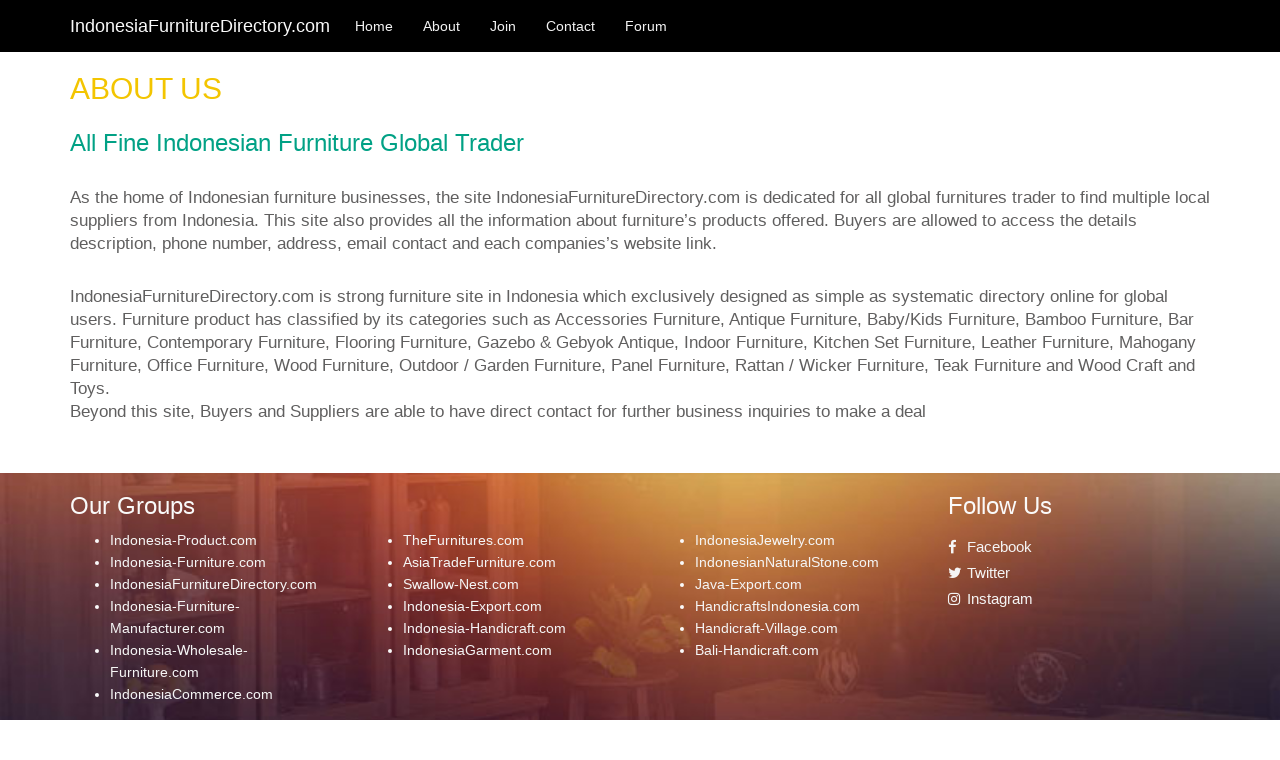

--- FILE ---
content_type: text/html; charset=UTF-8
request_url: http://indonesiafurnituredirectory.com/home/about
body_size: 12669
content:
<!DOCTYPE html>
<html lang="en">
<head>
	<meta charset="utf-8">
	<meta http-equiv="X-UA-Compatible" content="IE=edge">
	<meta name="viewport" content="width=device-width, initial-scale=1">
	<meta name="keywords" content="indonesia,furniture,directory,">
	<meta name="description" content=" Indonesia Furniture is the home of quality furniture and innovatively designed by professional craftsman. Here you will find many furniture products from Indonesia which already to export. All products are made from best material, such as; Teak wood, Mahogany, Rattan, Wicker, Cane, etc. ">

	<title> All Fine Indonesian Furniture Global Trader </title>

	<!-- Fonts -->
	<link href='//fonts.googleapis.com/css?family=Roboto:400,300' rel='stylesheet' type='text/css'>

	<!-- JQuery -->
	<script src="http://indonesiafurnituredirectory.com/components/jquery-3.2.1.min.js"></script>
	<!-- Bootstrap -->
	<link rel="stylesheet" href="http://indonesiafurnituredirectory.com/components/bootstrap-3.3.7/css/bootstrap.min.css">
	<script src="http://indonesiafurnituredirectory.com/components/bootstrap-3.3.7/js/bootstrap.min.js"></script>
	<!-- Font Awesome -->
	<link rel="stylesheet" href="http://indonesiafurnituredirectory.com/components/font-awesome-4.7.0/css/font-awesome.min.css">
	<!-- Bootstrap Table -->
	<link rel="stylesheet" href="http://indonesiafurnituredirectory.com/components/bootstrap-table/bootstrap-table.min.css">
	<script src="http://indonesiafurnituredirectory.com/components/bootstrap-table/bootstrap-table.js"></script>
	<!-- Js -->
	<script src="http://indonesiafurnituredirectory.com/js/app.js"></script>
	<!-- Styling -->
	<link rel="stylesheet" href="http://indonesiafurnituredirectory.com/css/app.css">
	<link rel="stylesheet" href="http://indonesiafurnituredirectory.com/css/admin.css">
	<link rel="stylesheet" href="http://indonesiafurnituredirectory.com/css/home.css">
	<link rel="stylesheet" href="http://indonesiafurnituredirectory.com/css/search.css">
	<link rel="stylesheet" href="http://indonesiafurnituredirectory.com/css/premium_member.css">
	<link rel="stylesheet" href="http://indonesiafurnituredirectory.com/css/regular_member.css">

</head>
<body>
	<nav class="navbar app-navbar">
		<div class="container">
			<div class="navbar-header">
				<button type="button" class="navbar-toggle collapsed" data-toggle="collapse" data-target="#bs-example-navbar-collapse-1">
					<span class="sr-only">Toggle Navigation</span>
					<span class="icon-bar"></span>
					<span class="icon-bar"></span>
					<span class="icon-bar"></span>
				</button>
				<h4 class="app-navbar-websitename">IndonesiaFurnitureDirectory.com</h4>
			</div>

			<div class="collapse navbar-collapse" id="bs-example-navbar-collapse-1">
				<ul class="nav navbar-nav">
					<li><a href="http://indonesiafurnituredirectory.com">Home</a></li>
					<li><a href="http://indonesiafurnituredirectory.com/home/about">About</a></li>
					<li><a href="http://indonesiafurnituredirectory.com/home/join">Join</a></li>
					<li><a href="http://indonesiafurnituredirectory.com/home/contact">Contact</a></li>
					<li><a href="http://indonesia-product.com/forum/" target="_blank">Forum</a></li>
				</ul>

				<ul class="nav navbar-nav navbar-right">
									</ul>
			</div>
		</div>
	</nav>

	<!-- Panel Success -->
	
	<div class="container">
   <div class="row">
      <div class="col-sm-12">
         <h2 class="home-subsection-title">ABOUT US</h2>
         <h3 class="home-subsection-subtitle">All Fine Indonesian Furniture Global Trader</h3>
      </div>
   </div>

   <BR/>

   <div class="row">
      <div class="col-sm-12">
         <p class="home-subsection-paragraph">
            As the home of Indonesian furniture businesses, the site IndonesiaFurnitureDirectory.com is dedicated for all global furnitures trader to find multiple local suppliers from Indonesia. This site also provides all the information about furniture’s products offered. Buyers are allowed to access the details description, phone number, address, email contact and each companies’s  website link.
         </p>
         <p class="home-subsection-paragraph">
	         IndonesiaFurnitureDirectory.com is strong furniture site in Indonesia which exclusively designed as simple as systematic directory online for global users. Furniture product has classified by its categories such as Accessories Furniture, Antique Furniture, Baby/Kids Furniture, Bamboo Furniture, Bar Furniture, Contemporary Furniture, Flooring Furniture, Gazebo & Gebyok Antique, Indoor Furniture, Kitchen Set Furniture, Leather Furniture, Mahogany Furniture, Office Furniture, Wood Furniture, Outdoor / Garden Furniture, Panel Furniture, Rattan / Wicker Furniture, Teak Furniture and Wood Craft and Toys.<br />
Beyond this site, Buyers and Suppliers are able to have direct contact for further business inquiries to make a deal
         </p>

      </div>
   </div>
</div>
	
	<section class="app-footer-container">
		<div class="container">
			<div class="row">
				<div class="col-sm-3">
					<h3>Our Groups</h3>
					<ul>
						<li><a href="http://www.indonesia-product.com" target="_blank" alt="Indonesia-Product.com is in charge in export product, with particular of FAST, CHEAP, EASY, and STEADY web-hosting.  Nowadays, IndonesiaProduct.com has more than 400 member who entrust their website to be promoted.">Indonesia-Product.com</a></li>
						<li><a href="http://www.indonesia-furniture.com" target="_blank" alt="Indonesia-Furniture.com is one furniture portal for the local exporter, this website is very popular in abroad and become a references for the foreign importers for looking the supplier in Indonesia.   Thousands of visitors in Indonesia-Furniture.com are coming from whole world.  Until this day, the member of this website is up to 100 website that coming from Furniture company in Indonesia.">Indonesia-Furniture.com</a></li>
						<li><a href="http://www.IndonesiaFurnitureDirectory.com" target="_blank" alt="IndonesianNaturalStone.com is one portal from IndonesiaCommerce.com group which take in charge in website promotion segmented on Natural Stone Product. We will promote your website in international world and to make your business getting better.">IndonesiaFurnitureDirectory.com</a></li>
						<li><a href="http://www.Indonesia-Furniture-Manufacturer.com" target="_blank" alt="IndonesiaGarment.com is a division of IndonesiaCommerce.com, which particularly work to promote whom in charge in Garment Product, such as; Clothes, Textile, Shoes and Sandals, Bags, Batik Cloth, Leather Product and its like.">Indonesia-Furniture-Manufacturer.com</a></li>
						<li><a href="http://www.Indonesia-Wholesale-Furniture.com" target="_blank" alt="IndonesiaJewelry.com particularly take in charge to support your business segmented in Jewelry. The product itself, including: Gold, Silver, Ethnic Jewelry, Small Beads, Antiques and its like. We can help you to promote you website for more visitors in front of international.">Indonesia-Wholesale-Furniture.com</a></li>
						<li><a href="http://www.indonesiacommerce.com" target="_blank" alt="IndonesiaCommerce.com has establish since 1996 and become the strongest promotion website in Indonesia for Export and Tourism aspect in the whole world. We have more than 20 promotion websites that can define your company category website, so that it will easy to find your website in search engine. ">IndonesiaCommerce.com</a></li>
					</ul>
				</div>
				<div class="col-sm-3">
					<h3>&nbsp;</h3>
					<ul>
						<li><a href="http://www.TheFurnitures.com" target="_blank" alt="Indonesia-Tourism.com is one of Indonesia website with good recommended to promote the Indonesian tourism. This website has been believed to promote Indonesia tourism completely.">TheFurnitures.com</a></li>
						<li><a href="http://www.AsiaTradeFurniture.com" target="_blank" alt="Bali-Online.com will inform you many precious things before making a trip to Bali. We give you convenience when you are planning to go to Bali, because you will find out all the things you need when you are there, like the accommodation, include hotels, restaurants, travel agent, and tourism destination.">AsiaTradeFurniture.com</a></li>
						<li><a href="http://www.swallow-nest.com" target="_blank" alt="Swallow-Nest.com is one portal from IndonesiaCommerce.com group which work on website promotion segmented on Indonesia Swallow Nest Products and it has export oriented.">Swallow-Nest.com</a></li>
						<li><a href="http://www.Indonesia-Export.com" target="_blank" alt="EastJava.com will give you the chance for the companies in East Java that want to join to be our member and get the facilities: good web hosting, guaranteed server to make your website visited by cyber-customer from international.">Indonesia-Export.com</a></li>
						<li><a href="http://www.Indonesia-Handicraft.com" target="_blank" alt="Mid-Java.com is a portal to promote the export products and many other potential things, which come from Mid Java. www.Mid-Java.com is the solution for who want to promote their business to international markets.">Indonesia-Handicraft.com</a></li>
						<li><a href="http://www.IndonesiaGarment.com" target="_blank" alt="WestJava-Export.com is promotion web for export product and many other potential from West Java area. This website is the best choice to introduce your website to the world to get your business successful. Joint with WestJava-Export.com to promote your export product, including; furniture, handicraft, garment, etc from West Java area.">IndonesiaGarment.com</a></li>
					</ul>
				</div>
				<div class="col-sm-3">
					<h3>&nbsp;</h3>
					<ul>
						<li><a href="http://www.IndonesiaJewelry.com" target="_blank" alt="www.IndonesiaWebPromotion.com is a division which specially in registering website on World Search-Engine, we can also give the guarantee to promote your website in front of the world, in order to make more visitors.">IndonesiaJewelry.com</a></li>
						<li><a href="http://www.IndonesianNaturalStone.com" target="_blank" alt="www.Indonesia-Hosting.com is a division to serve web hosting. Since 1997 we continually explore our system and technology, our software, and give the brand new performance to enable the customers in taking care and developing their website and also increasing the security.">IndonesianNaturalStone.com</a></li>
						<li><a href="http://www.Java-Export.com" target="_blank" alt="www.Man-Design.com will help the members to designed their website. Through Man-Design.com, we will make up your website with match design as your product that you offer to the customer.">Java-Export.com</a></li>
						<li><a href="http://www.HandicraftsIndonesia.com" target="_blank" alt="Man-Scripts.com functioned to make database system / PHP web and MySQL database easier and fast without many scripts. Get online script, Script Reseller, Script MLM, add Script, Script HYIP, Script e-gold, etc.">HandicraftsIndonesia.com</a></li>
						<li><a href="http://www.Handicraft-Village.com" target="_blank" alt="Indonesia-Search.com is one of IndonesiaCommerce.com division that help all internet browser to find the famous Search Engine easier. You can looking some information and find data from Indonesia-Search.com directly in three famous Search Engines: Google, Yahoo &amp; MSN.">Handicraft-Village.com</a></li>
						<li><a href="http://www.Bali-Handicraft.com" target="_blank" alt="promotes Indonesian Website which has orientation in export product. By joining Indonesia-Handicraft.com we guarantee that there will be more foreign visitors to your website and it will make your business increasingly better. We also offer Free Web-hosting, Editing Design, visitors Statistic and many things.">Bali-Handicraft.com</a></li>
					</ul>
				</div>
				<div class="col-sm-3">
					<div class="footer-follow-wrapper">
						<h3 style="margin-bottom:20px;">Follow Us</h3>
						<h5><a href="https://www.facebook.com/indonesiaproductcom" target="_blank"><i class="fa fa-facebook"></i>&nbsp;Facebook</a></h5>
						<h5><a href="https://twitter.com/indoproductcom" target="_blank"><i class="fa fa-twitter"></i>&nbsp;Twitter</a></h5>
						<h5><a href="https://www.instagram.com/indonesiaproduct/" target="_blank"><i class="fa fa-instagram"></i>&nbsp;Instagram</a></h5>
					</div>
				</div>
			</div>
		</div>

		<div class="container-fluid">
			<div class="row">
				<div class="col-sm-12">
					<h5 class="app-footer-version"><a href="http://indonesiafurnituredirectory.com/auth/login">Indonesia Furniture Directory v2.3.2 &copy; PT. Mahoni Global</a></h5>
				</div>
			</div>
		</div>
	</div>

</body>
</html>


--- FILE ---
content_type: text/css
request_url: http://indonesiafurnituredirectory.com/css/admin.css
body_size: 2037
content:
img.admin-icon-vendor {
   height: 150px;
   display: block;
   margin: 10px auto;
}

/* Panel Menu */
div.admin-panelmenu {
   border : 1px solid rgb( 200, 200, 200 );
   padding-left: 15px; padding-right: 15px;
}
div.admin-panelmenu img {
   margin: 20px auto 20px auto;
   display: block;
   max-height: 200px;
}
div.admin-panelmenu > h4 {
   text-align: center;
   margin-bottom: 20px;
}

h5.admin-panel-title {
   color : rgb(96, 61, 126);
   border-bottom : 1px solid rgb(96, 61, 126);
   font-size: 1.15em;
   font-weight: bold;
   margin-top: 5px; margin-bottom: 20px;
   padding-bottom: 5px;
}

/* Style default tabel untuk admin */
table.admin-table > thead {
   background-color: rgb(40, 61, 87);
   color: rgb(250, 250, 250);
}
   table.admin-table > tbody > tr:hover {
      background-color: inherit;
   }
   table.admin-table > tbody > tr:nth-child( even ) > td {
      background-color: rgb(235, 235, 235);
   }

/**
 * Style untuk table premium vendors dengan fixed width
 */
table.admin-table-premiumsd {
   table-layout: fixed;
}
   table.admin-table-premiumsd > thead > tr > th:nth-child(1) {
      width: 50px;
   }
   table.admin-table-premiumsd > thead > tr > th:nth-child(2) {
      width: 150px;
   }

/* Halaman Dashboard */
div.admin-dashboard-box {
   padding: 10px 20px;
   border-radius: 13px;
}
   div.admin-dashboard-box > a:hover { text-decoration: none; }
   div.admin-dashboard-box > a { color: rgb(251, 251, 251); }
   div.admin-dashboard-box01 { background-color: rgb(25, 74, 125); }
   div.admin-dashboard-box02 { background-color: rgb(77, 111, 148); }
   div.admin-dashboard-box03 { background-color: rgb(182, 52, 52); }
   div.admin-dashboard-box04 { background-color: #9F4553; }
   div.admin-dashboard-box05 { background-color: rgb(57, 136, 64); }

/* Halaman Editing Kategori */
div.admin-edit-photowrapper {
   text-align: center;
}
   div.admin-edit-photowrapper > img {
      display: block; 
      margin: 10px auto 15px auto;
      height: 200px;
   }

/* Halaman Editing Premium Vendor */


--- FILE ---
content_type: text/css
request_url: http://indonesiafurnituredirectory.com/css/search.css
body_size: 2516
content:
div.search-category-wrapper {
   text-align: left;
}
   div.search-category-wrapper > img {
      margin-top: 0px; margin-bottom: 10px;
      display: block;
      width: 325px;
      max-height: 300px;
   }
   div.search-category-wrapper > p {
      font-size: 0.95em;
   }


h5.search-category-result-premium_members-count {
   margin-top: 5px;
   margin-bottom: 20px;
   text-align: left;
}

div.search-category-result-premium_members-wrapper {
   margin-bottom: 30px;
}
   div.search-category-result-premium_members-wrapper > h5 {
      margin-top: 0px; padding-top: 0px;
      font-size: 1.3em;
      font-weight: bold;
   }
      div.search-category-result-premium_members-wrapper > h5 > a {
         color: rgb(60, 60, 60);
      }
   p.search-category-result-premium_members-locationandurl {
      color: rgb(71, 71, 71);
      font-weight: bold;
   }
   p.search-category-result-premium_members-locationandurl a {
      margin-left: 10px;
      color: rgb(133, 42, 42);
      font-style: italic;
      text-decoration: none;
   }
   p.search-category-result-premium_members-locationandurl a:hover {
      text-decoration: underline;
   }

/* tabel hasil pencarian untuk member regular */
table.search-regularmembers-table > thead {
   background-color: rgb(38, 131, 64);
   color: rgb(251, 251, 251);
}
table.search-regularmembers-table > tbody {
   background-color: rgb(254, 254, 254);
}
   table.search-regularmembers-table a.vendor-name {
      color: rgb(40, 40, 40);
   }

/**
 * HASIL PENCARIAN BERDASARKAN KEYWORD
 */
img.search-keyword-result-vendoricon {
   margin: 0px auto 10px auto;
   height: 115px;
   display: block;
}
div.search-keyword-result-vendor-wrapperdata {

}
   div.search-keyword-result-vendor-wrapperdata > h4 {
      margin-top: 0px; padding-top: 3px;
      margin-bottom: 5px;
      font-weight: bold;
   }
      div.search-keyword-result-vendor-wrapperdata > h4 > a {
         color: rgb(55, 55, 55);
      }
   div.search-keyword-result-vendor-wrapperdata > p {
      font-size: 0.95em;
   }
   div.search-keyword-result-vendor-wrapperdata > h5 {
      color: rgb(73, 87, 101);
      font-weight: bold;
   }


@media (max-width: 767px) {
   div.search-category-wrapper {
      text-align: center;
   }
   div.search-category-wrapper > img {
      margin-left: auto; margin-right: auto;
   }

   div.search-result-premium_members-wrapper {
      text-align: center;
   }
   div.search-result-premium_members-wrapper img {
      display: block;
      margin: 10px auto;
   }
}


--- FILE ---
content_type: text/css
request_url: http://indonesiafurnituredirectory.com/css/regular_member.css
body_size: 128
content:
/* SHOW PAGE */
div.regular-show-contactwrapper {
   margin-top: 15px;
}
div.regular-show-contactwrapper i  {
   width: 23px;
}


--- FILE ---
content_type: application/javascript
request_url: http://indonesiafurnituredirectory.com/js/app.js
body_size: 1902
content:
$(document).ready(function()
{
   /**
    * Event Function
    *    untuk menambah akumulator hits pada vendor premium
    */
   $(".vendor-hits").click( function()
   {
      vendorId = this.getAttributeNode("value").value;

      $.ajax({
        url: resolveUrl() + "/vendor/premium/hits",
        data: { vendorId:vendorId }
      }).done(function( data, textStatus, jqXHR ) {
        console.log(data);
      });

   });

   /**
    * EVENT TEXT AREA META DESCRIPTION
    *    digunakan untuk pengaturan banyak karakter yang dimasukkan dalam meta-description
    *    memandu user admin dalam melakukan pengeditan
    */
   var metaDescriptionTextArea = "textarea[name='metaDescription']";
   if ( $(metaDescriptionTextArea).length )
   {
      // ambil panjang karakter yang ditentukan di HTML DOM biar dinamis
      var max_length = $( metaDescriptionTextArea ).attr("maxlength");

      // menampilkan jumlah meta description yang terdapat pada halaman editing
      var text_length = $(metaDescriptionTextArea).val().length;
      $('#metaDescriptionLength').html( text_length + ' / ' + max_length );

      $( metaDescriptionTextArea ).keyup( function(){
         var text_length = $( metaDescriptionTextArea).val().length ;
         $('#metaDescriptionLength').html( text_length + ' / ' + max_length );
      });

   }
   //$("textarea[name='metaDescription']").val("Hyosung");
});

function resolveUrl()
{
   var url;
   if(window.location.origin.indexOf("localhost") > -1)
   {
      url = window.location.origin + "/directory/public/";
   }
   else
   {
      url = window.location.origin;
   }
   return url
}


function rowNumber(value, row, index) {
    return index + 1;
}

function pagingOptions() {
    return {
        type: 'owner',
        sort: 'updated',
        direction: 'desc',
        per_page: 5,
        page: 1
    };
}

function goBack()
{
   window.history.back();
}
